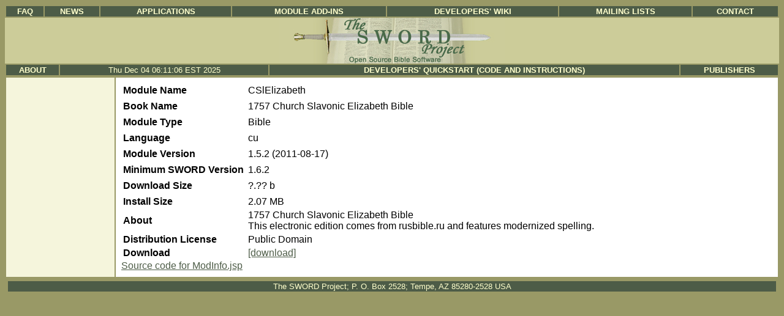

--- FILE ---
content_type: text/html;charset=UTF-8
request_url: https://ftp.crosswire.org/sword/modules/ModInfo.jsp?modName=CSlElizabeth
body_size: 4192
content:

	
	
	
	
	
	
	
	

<HTML>
<head><title>The SWORD Project</title><link rel="stylesheet" href="/sword/include/sword.css" type="text/css">

<link rel="alternate" type="application/rss+xml" title="Latest Sword Modules" href="http://www.crosswire.org/sword/modules/pubmods.rss"/>
</head> 
<body>











<!-- This is the Top Navigation table -->
<table style="width:100%;" >
 <tr style="text-align:center;">
   <td class="navbutton" style="text-align:center;" ><a href="http://www.crosswire.org/faq.jsp" title="Frequently Asked Questions">FAQ</a></td>
   <td class="navbutton" style="text-align:center;" ><a href="/sword/index.jsp" title="All the News">News</a></td>
   <td class="navbutton" style="text-align:center;" ><a href="/applications.jsp" title="Applications">Applications</a></td>
   <td class="navbutton" style="text-align:center;" ><a href="/sword/modules/index.jsp" title="Module Add-ins">Module Add-ins</a></td>
   <td class="navbutton" style="text-align:center;" ><a href="https://wiki.crosswire.org/" title="Discussion Forums">Developers' Wiki</a></td>
   <td class="navbutton" style="text-align:center;" ><a href="http://www.crosswire.org/mailman/listinfo" title="Mailing Lists">Mailing Lists</a></td>
   <td class="navbutton" style="text-align:center;" ><a href="/sword/support/index.jsp" title="Contact">Contact</a></td>
  </tr>
</table>

<table style="width:100%; border-spacing:0; border:0; border-collapse: collapse; padding:0;">
<tr style="border:0;"><td class="logo" style="text-align:center; background:#cccc99;border:0; border-collapse: collapse; padding:0;">
<a href="/sword/index.jsp"><IMG SRC="/sword/images/logo.jpg" WIDTH="370" HEIGHT="75" style="padding:0; margin:0; border:0;" ALT="The SWORD Project"></a></td></tr>
</table>

<table style="width:100%;">
 <tr style="text-align:center;">
   <td class="navbutton" style="text-align:center;" ><a href="/sword/about/index.jsp" title="About The SWORD Project">About</a></td>
    <td class="navbutton" style="text-align:center;" >
	Thu Dec 04 06:11:06 EST 2025
<!--#config timefmt="%A, %d-%B-%Y"--><!--#echo var="DATE_LOCAL" -->
</td>
    <td class="navbutton" style="text-align:center;" ><a href="/sword/develop/index.jsp" title="Developer's Corner">Developers' Quickstart (Code and Instructions)</a></td>
    <td class="navbutton" style="text-align:center;" ><a href="/sword/publisher/index.jsp" title="Publisher's Area">Publishers</a></td>
 </tr>
</table>


<!-- Main Content table -->
<table style="width:100%; border:0;">
<tr><td class="sidenav" style="text-align:center;width:175px;vertical-align:top;">

  <!-- Side Navigation dynamically created with SSI -->
  <table style="border:0; border-spacing: 3px; border-collapse: separate; padding:3px; width:100%;">
  <tr><td>
  

  </td>
  </tr>
  </table>

</td>

<td style="vertical-align:top;" class="maincell">
	<table style="width:100%;padding:5px;border:0;"><tr><td>
<!-- End sword_header.jsp -->

<table><tr><td width="200">
<b>Module Name</b></td><td width="400">CSlElizabeth</td></tr><tr><td>
<tr><td><b>Book Name</b></td><td>1757 Church Slavonic Elizabeth Bible</td></tr><tr><td>
<tr><td><b>Module Type</b></td><td>Bible</td></tr><tr><td>
<tr><td><b>Language</b></td><td>cu</td></tr><tr><td>
<tr><td><b>Module Version</b></td><td>1.5.2 (2011-08-17)</td></tr><tr><td>
<tr><td><b>Minimum SWORD Version</b></td><td>1.6.2</td></tr><tr><td>
<tr><td><b>Download Size</b></td><td>?.?? b</td></tr><tr><td>
<tr><td><b>Install Size</b></td><td>2.07 MB</td></tr>

<tr><td><b>About</b></td><td>1757 Church Slavonic Elizabeth Bible<br /> This electronic edition comes from rusbible.ru and features modernized spelling.</td></tr>
<tr><td><b>Distribution License</b></td><td>Public Domain</td></tr>
<tr><td><b>Download</b></td><td><A HREF=/sword/servlet/SwordMod.Verify?modName=CSlElizabeth&pkgType=raw>[download]</A></td></tr>

</table>

<A HREF="ModInfo.jsp.txt">Source code for ModInfo.jsp</A>
<!-- begin sword_footer.jsp -->
</td></tr></table>
</td></tr></table>
<table style="width:100%; padding:3px;"><tr><td class="navbutton" style="text-align:center;">
The SWORD Project; P. O. Box 2528; Tempe, AZ   85280-2528   USA
</td></tr></table>



</body>
</HTML>








--- FILE ---
content_type: text/css
request_url: https://ftp.crosswire.org/sword/include/sword.css
body_size: 1745
content:
body {
  background-color : #999966;
  font-family : Verdana, Arial, Geneva, Helvetica, Sans-Serif;
  font-size : 10pt;
}


td.navbutton {
  background-color : #4d5c47;
  font-family : Verdana, Arial, Geneva, Helvetica, Sans-Serif;
  font-size : 10pt;
  color : #ffffcc;
}


td.navbutton a:link {
  text-align : center;
  color : #ffffcc;
  text-transform : uppercase;
  font-family : Verdana, Arial, Geneva, Helvetica, Sans-Serif;
  font-size : 10pt;
  font-weight : bold;
  text-decoration : none;
}


td.navbutton a:visited {
  text-align : center;
  color : #ffffcc;
  text-transform : uppercase;
  font-family : Verdana, Arial, Geneva, Helvetica, Sans-Serif;
  font-size : 10pt;
  font-weight : bold;
  text-decoration : none;
}


td.navbutton a:hover {
  text-align : center;
  text-transform : uppercase;
  font-family : Verdana, Arial, Geneva, Helvetica, Sans-Serif;
  font-size : 10pt;
  font-weight : bold;
  text-decoration : underline;
}


td.sidenav {
  background-color : #f5f5dc;
}


td.sidenav a:link {
  color : #4d5c47;
  font-family : Verdana, Arial, Geneva, Helvetica, Sans-Serif;
  font-size : 10pt;
  font-weight : bold;
  text-decoration : underline;
}


td.sidenav a:visited {
  color : #4d5c47;
  font-family : Verdana, Arial, Geneva, Helvetica, Sans-Serif;
  font-size : 10pt;
  font-weight : bold;
  text-decoration : underline;
}


td.sidenav a:hover {
  color : #ff0000;
  font-family : Verdana, Arial, Geneva, Helvetica, Sans-Serif;
  font-size : 10pt;
  font-weight : bold;
  text-decoration : none;
}


td.maincell {
  background-color : #ffffff;
}


td.maincell a:link {
  color : #4d5c47;
}


td.maincell a:visited {
  color : #4d5c47;
}


td.maincell a:hover {
  color : #ff0000;
  text-decoration : none;
}


